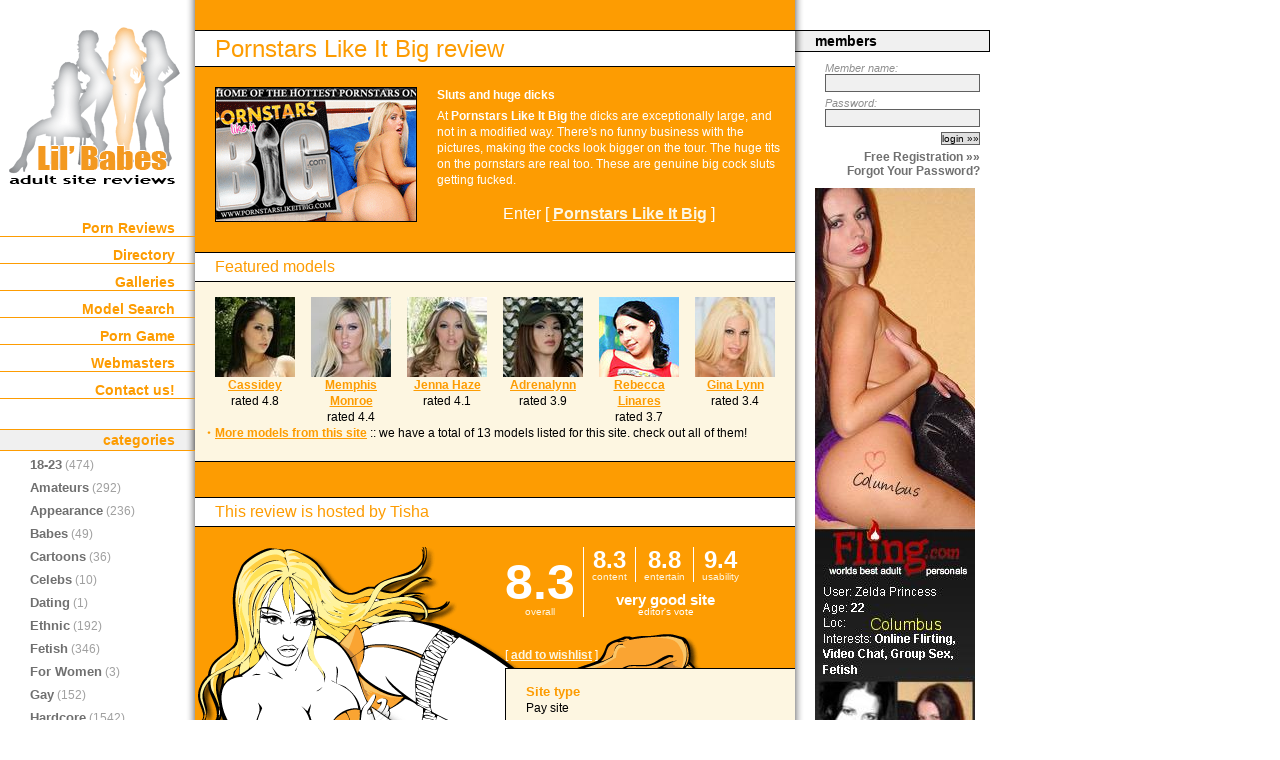

--- FILE ---
content_type: text/html; charset=UTF-8
request_url: http://www.lilbabes.com/sites/pornstars-like-it-big/
body_size: 6971
content:
<!DOCTYPE html PUBLIC "-//W3C//DTD XHTML 1.0 Strict//EN" "http://www.w3.org/TR/xhtml1/DTD/xhtml1-strict.dtd"> 
<html xmlns="http://www.w3.org/1999/xhtml" xml:lang="en-us" lang="en-us"> 
	<head> 
		<title>Pornstars Like It Big (pornstarslikeitbig.com review) Truly enormous cocks</title>
		<meta name="description" content="Pornstars Like It Big (pornstarslikeitbig.com): Pornstars with big tits take on men with the biggest dicks you've ever seen in hardcore movies." />
		<meta name="keywords" content="pornstars like it big, pornstarslikeitbig.com, big cock, porn stars, famous pornstars, big cocks, pornstar gals, pornstar movies, pornstar galleries, famous pornstar, pornstar videos" />
		<meta name="language" content="en-us" />
		<meta http-equiv="Content-Type" content="text/html; charset=UTF-8" />
		<link rel="meta" href="http://www.lilbabes.com/elements/labels.rdf" type="application/rdf+xml" title="ICRA labels" />
		<meta http-equiv="pics-Label" content='(pics-1.1 "http://www.icra.org/pics/vocabularyv03/" l gen true for "http://lilbabes.com" r (n 3 s 3 v 0 l 2 oa 0 ob 0 oc 0 od 0 oe 0 of 0 og 0 oh 0 c 1) gen true for "http://www.lilbabes.com" r (n 3 s 3 v 0 l 2 oa 0 ob 0 oc 0 od 0 oe 0 of 0 og 0 oh 0 c 1))' />
		<meta name="robots" content="index,follow" />
		<link rel="shortcut icon" href="/favicon.ico" />
		<link href="/elements/default.css" rel="stylesheet" type="text/css" />
		<link href="/elements/review.css" rel="stylesheet" type="text/css" />
		<link href="/elements/tisha.css" rel="stylesheet" type="text/css" />
		<link rel="alternate" type="application/rss+xml" title="New adult sites daily" href="/rss.xml" />
		<link rel="alternate" type="application/rss+xml" title="New sexy models added daily" href="/galleries.xml" />
		<script src="/elements/external.js" type="text/javascript"></script>
	</head>
	<body> 
		<div id="container">
			<div id="content">
				<div class="inner">
					<h1>Pornstars Like It Big review</h1>
					<div class="content">
						<table class="siteIntro">
							<tr>
								<td rowspan="2" class="screenshot">
									<img src="/screenshots/200x133/3592.gif" width="200" height="133" alt="Screenshot of Pornstars Like It Big" />
								</td>
								<td class="intro">
									<p class="strong">Sluts and huge dicks</p>
					   				<p>At <strong>Pornstars Like It Big</strong> the dicks are exceptionally large, and not in a modified way. There's no funny business with the pictures, making the cocks look bigger on the tour. The huge tits on the pornstars are real too. These are genuine big cock sluts getting fucked.</p>

								</td>
							</tr>
							<tr>
								<td class="link">
									Enter [&nbsp;<a href="/go/sites/pornstars-like-it-big/" rel="external" onclick="urchinTracker('/go/sites/pornstars-like-it-big/');" title="A link to Pornstars Like It Big website">Pornstars Like It Big</a>&nbsp;]
								</td>
							</tr>
						</table>
					</div>
					<h2>Featured models</h2>
					<div class="content">
						<div class="hilite">
							<div class=" paragraph">
								<table class="siteModels">
									<tr>
										<td class="model">
											<a href="/sites/pornstars-like-it-big/cassidey.html"><img src="/modelimages/pornstars-like-it-big-cassidey-tn.jpg" width="80" height="80" alt="Picture of Cassidey" /></a>
											<a href="/sites/pornstars-like-it-big/cassidey.html">Cassidey</a><br />
											rated 4.8										</td>
										<td class="spacer"></td>
										<td class="model">
											<a href="/sites/pornstars-like-it-big/memphis.html"><img src="/modelimages/pornstars-like-it-big-memphis-tn.jpg" width="80" height="80" alt="Picture of Memphis Monroe" /></a>
											<a href="/sites/pornstars-like-it-big/memphis.html">Memphis Monroe</a><br />
											rated 4.4										</td>
										<td class="spacer"></td>
										<td class="model">
											<a href="/sites/pornstars-like-it-big/jenna.html"><img src="/modelimages/pornstars-like-it-big-jenna-tn.jpg" width="80" height="80" alt="Picture of Jenna Haze" /></a>
											<a href="/sites/pornstars-like-it-big/jenna.html">Jenna Haze</a><br />
											rated 4.1										</td>
										<td class="spacer"></td>
										<td class="model">
											<a href="/sites/pornstars-like-it-big/adrenalynn.html"><img src="/modelimages/pornstars-like-it-big-adrenalynn-tn.jpg" width="80" height="80" alt="Picture of Adrenalynn" /></a>
											<a href="/sites/pornstars-like-it-big/adrenalynn.html">Adrenalynn</a><br />
											rated 3.9										</td>
										<td class="spacer"></td>
										<td class="model">
											<a href="/sites/pornstars-like-it-big/rebecca.html"><img src="/modelimages/pornstars-like-it-big-rebecca-tn.jpg" width="80" height="80" alt="Picture of Rebecca Linares" /></a>
											<a href="/sites/pornstars-like-it-big/rebecca.html">Rebecca Linares</a><br />
											rated 3.7										</td>
										<td class="spacer"></td>
										<td class="model">
											<a href="/sites/pornstars-like-it-big/gina.html"><img src="/modelimages/pornstars-like-it-big-gina-tn.jpg" width="80" height="80" alt="Picture of Gina Lynn" /></a>
											<a href="/sites/pornstars-like-it-big/gina.html">Gina Lynn</a><br />
											rated 3.4										</td>
									</tr>
								</table>
							</div>
							<ul class="paragraph">
								<li>
									<a href="/sites/pornstars-like-it-big/models.html">More models from this site</a>
									:: we have a total of 13 models listed for this site. check out all of them!
								</li>
							</ul>
						</div>
					</div>
					<h2 class="top">This review is hosted by Tisha</h2>

					<div class="content">
						<div class="siteContainer siteGreat">
							<div class="siteReview">
								<div class="siteHostess">
									<p>A truly enormous cock is always impressive, and I find it even more so when it's a white dick.</p>
								</div>
								<div class="hiliteleft">
									<div class="paragraph">
										<h3>The website</h3><p><strong>At Pornstars Like It Big they have bunches of beautiful busty chicks and bunches of huge white dicks.</strong> The dicks fuck the chicks and it's all captured on picture and video for your enjoyment. There are full length, high resolution videos for download and a new update every week. Plus, of course, they have tons of hot porn stars.</p><h3>Inside</h3><p>The latest update is at the top of the page and you'll find that something new is added every seven days, like clockwork. That's been the case since the site launched and by all accounts it will continue that way. They list each scene with a picture, a description, a cast list and links to the content. The design is a little busy but it's easy enough to browse so there will be no confusion.</p><h3>The content</h3><p>I've already mentioned it, but the dicks here are huge and the pornstars tasked with sucking and fucking them always manage to do so with ease. That's why these girls have risen to the top of the ranks in their business - they can please any cock. <strong>Many of the scenes at Pornstars Like It Big feature interesting setups, like Santa Clause delivering his dick in a box to a trio of sexy ladies in red suits.</strong> The videos are high resolution (as are the pictures) and there are so many download and streaming options that everyone will find something suitable.</p><h3>Conclusion</h3><p><strong>Those of you that are into big cock porn will love PornstarsLikeiItBig.</strong> It's near the top of the genre with hot, big breasted sluts sucking and fucking truly enormous dicks. There's a new scene every week and a large archive already waiting to be downloaded. Finally, there are a slew of bonus sites featuring busty pornstars.</p>
									</div>
								</div>
								<div class="additional">
									<h3>Trivia</h3>
									<div class="hiliteleft">
										<ul class="paragraph">
											<li>Launched in May 2007.</li>
										</ul>
									</div>
								</div>
								<div class="additional">
									<h3>Sites included with the membership</h3>
									<div class="hiliteleft paragraph">
										<p>As a bonus you get access to this busty sites:</p>
										<p><a href="/sites/asses-in-public/">Asses In Public</a>, <a href="/sites/baby-got-boobs/">Baby Got Boobs</a>, <a href="/sites/big-butts-like-it-big/">Big Butts Like It Big</a>, <a href="/sites/big-tits-at-school/">Big Tits At School</a>, <a href="/sites/big-tits-at-work/">Big Tits At Work</a>, <a href="/sites/big-tits-in-sports/">Big Tits In Sports</a>, <a href="/sites/big-wet-butts/">Big Wet Butts</a>, Busty And Real, <a href="/sites/bustyz/">Bustyz</a>, <a href="/sites/butts-and-blacks/">Butts And Blacks</a>, <a href="/sites/day-with-a-pornstar/">Day With A Pornstar</a>, <a href="/sites/doctor-adventures/">Doctor Adventures</a>, <a href="/sites/hot-and-mean/">Hot And Mean</a>, <a href="/sites/hot-chicks-big-asses/">Hot Chicks Big Asses</a>, HQ Honeys, Jug Fuckers, <a href="/sites/milfs-like-it-big/">MILFs Like It Big</a>, <a href="/sites/mommy-got-boobs/">Mommy Got Boobs</a>, <a href="/sites/pornstars-punishment/">Pornstars Punishment</a>, <a href="/sites/racks-and-blacks/">Racks And Blacks</a>, <a href="/sites/real-wife-stories/">Real Wife Stories</a>, <a href="/sites/sex-pro-adventures/">Sex Pro Adventures</a>, <a href="/sites/teens-like-it-big/">Teens Like It Big</a></p>
									</div>
								</div>
								<div class="paragraph link">
									Enter<br />
									[&nbsp;<a href="/go/sites/pornstars-like-it-big/" rel="external" onclick="urchinTracker('/go/sites/pornstars-like-it-big/');" title="A link to Pornstars Like It Big website">Pornstars Like It Big</a>&nbsp;]
								</div>
							</div>
							<div class="siteFacts">
								<table class="siteRatings">
									<tr>
										<td class="overall sep" rowspan="2">
											<span class="data">8.3</span><br />overall
										</td>
										<td class="sub sep">
											<span class="data">8.3</span><br />content
										</td>
										<td class="sub sep">
											<span class="data">8.8</span><br />entertain
										</td>
										<td class="sub">
											<span class="data">9.4</span><br />usability
										</td>
									</tr>
									<tr>
										<td class="title" colspan="3">
											<span class="data">very good site</span><br />editor's vote
										</td>
									</tr>
								</table>

								<p class="addtofav">
									[ <a href="/sites/pornstars-like-it-big/" id="favAnchor" onclick="alert('This option is available to registered users only!'); return false;">add to wishlist</a> ]
								</p>

								<div class="siteDetails hiliteright">
									<h3>Site type</h3>
									<p class="paragraph">
										Pay site
									</p>

								   	<h3>Category</h3>
									<p class="paragraph">
										Pornstars with big tits take on men with the biggest dicks you've ever seen in hardcore movies.
									</p>

									<h3>Review published</h3>
									<p class="paragraph">
										20th of December, 2007
									</p>

									<h3>Bonus</h3>
									<p class="paragraph">
										17 sites
									</p>

								   	<h3>Cost</h3>
									<ul class="paragraph">
										<li>2 days (trial): <span class="data">$1.00</span><br />recurrs at <span class="data">$39.95</span>/1 month</li>
										<li>1 month: <span class="strike">$24.95</span> <span class="data">$19.95</span> (recurring)</li>
										<li>3 months: <span class="data">$49.95</span> (recurring)</li>
										<li>1 year: <span class="data">$95.40</span></li>
									</ul>
									<p class="paragraph remark">
										We have negotiated a special pricing option available to our visitors. Regular prices are crossed out.
									</p>
									<h3>Payment info</h3>
									<p class="paragraph">
										Methods: <span class="data">Credit card, Check</span><br />
										Billing: <span class="data">Paycom/Epoch</span>
									</p>
								</div>

								<div class="siteRatingDetails">
									<h3>Content [ 8.3 ]</h3>
									<div class="hiliteright">
										<h4>Pictures [ 7.9 ]</h4>
										<table class="ratings">
											<tr>
												<th>Quality</th>
												<td title="4/5"><span class="enabled">&bull;&bull;&bull;&bull;</span><span class="disabled">&bull;</span></td>
											</tr>
											<tr>
												<th>Quantity</th>
												<td title="2/5"><span class="enabled">&bull;&bull;</span><span class="disabled">&bull;&bull;&bull;</span></td>
											</tr>
											<tr>
												<th>Artistic</th>
												<td title="5/5"><span class="enabled">&bull;&bull;&bull;&bull;&bull;</span></td>
											</tr>
										</table>
										<table class="ratings">
											<tr>
												<th>Size info</th>
												<td>900x600</td>
											</tr>
											<tr>
												<th>ZIP files</th>
												<td>Yes</td>
											</tr>
										</table>
										<p class="paragraph">
											There are 47 galleries with 1000-3000 pictures each.
										</p>
										<h4>Videos [ 8.7 ]</h4>
										<table class="ratings">
											<tr>
												<th>Quality</th>
												<td title="5/5"><span class="enabled">&bull;&bull;&bull;&bull;&bull;</span></td>
											</tr>
											<tr>
												<th>Quantity</th>
												<td title="3/5"><span class="enabled">&bull;&bull;&bull;</span><span class="disabled">&bull;&bull;</span></td>
											</tr>
											<tr>
												<th>Artistic</th>
												<td title="5/5"><span class="enabled">&bull;&bull;&bull;&bull;&bull;</span></td>											</tr>
										</table>
										<table class="ratings">
											<tr>
												<th>Download</th>
												<td>Download or stream the full videos or small chunks.</td>
											</tr>
											<tr>
												<th>DRM</th>
												<td>No</td>
											</tr>
											<tr>
												<th>Vid-caps</th>
												<td>Yes (There are 500-1000 pictures at 640x480 per gallery.)</td>
											</tr>
											<tr>
												<th>WMV</th>
												<td>640x480</td>
											</tr>
											<tr>
												<th>MPG</th>
												<td>640x480</td>
											</tr>

										</table>
										<p class="paragraph">
											Download 47 videos running 30-40 minutes each.
										</p>
										<h4>3rd party content</h4>
										<p class="paragraph">
											There are plugin feeds, payable live cams and lots of bonus sites.
										</p>
									</div>


									<h3>Entertaining [ 8.8 ]</h3>
									<div class="hiliteright">
										<table class="ratings">
											<tr>
												<th>Updating</th>
												<td title="4/5"><span class="enabled">&bull;&bull;&bull;&bull;</span><span class="disabled">&bull;</span></td>
											</tr>
											<tr>
												<th>Interact</th>
												<td title="4/5"><span class="enabled">&bull;&bull;&bull;&bull;</span><span class="disabled">&bull;</span></td>
											</tr>
											<tr>
												<th>Amusing</th>
												<td title="5/5"><span class="enabled">&bull;&bull;&bull;&bull;&bull;</span></td>
											</tr>
										</table>
										<p class="paragraph">
											There are descriptions, a rating and comments for each scene along with a message board.
										</p>
									</div>

									<h3>Usability [ 9.4 ]</h3>
									<div class="hiliteright">
										<table class="ratings">
											<tr>
												<th>Design</th>
												<td title="4/5"><span class="enabled">&bull;&bull;&bull;&bull;</span><span class="disabled">&bull;</span></td>
											</tr>
											<tr>
												<th>Navigation</th>
												<td title="5/5"><span class="enabled">&bull;&bull;&bull;&bull;&bull;</span></td>
											</tr>
											<tr>
												<th>Features</th>
												<td title="5/5"><span class="enabled">&bull;&bull;&bull;&bull;&bull;</span></td>
											</tr>
										</table>
										<p class="paragraph">
											Features include a search function, a favorites list, a slideshow function, trailers for each scene, video captures and zip downloads.
										</p>
									</div>
								</div>

					   		</div>

							<div style="clear: both;"></div>

						</div>
					</div>
					<h2>Related sites</h2>
					<div class="content">
						<ul class="hilite paragraph">
							<li><a href="/sites/monsters-of-cock/" class="strong">Monsters Of Cock</a> [8.4] :: Biggest cocks you've ever seen.</li>
							<li><a href="/sites/twistys/" class="strong">Twistys</a> [9.7] :: The hottest babes around</li>
							<li><a href="/sites/her-first-big-cock/" class="strong">Her First Big Cock</a> [8.0] :: More that they ask for</li>
							<li><a href="/sites/glamour-models-gone-bad/" class="strong">Glamour Models Gone Bad</a> [8.9] :: Centerfolds and pornstars</li>
							<li><a href="/sites/mr-big-dicks-hot-chicks/">Mr. Big Dicks Hot Chicks</a> [8.0] :: Super hot sluts boning</li>
							<li><a href="/sites/hustler/">Hustler</a> [8.8] :: The hottest girls</li>
							<li><a href="/sites/big-cock-teen-addiction/">Big Cock Teen Addiction</a> [8.0] :: Teens take big meat</li>
							<li><a href="/sites/virtua-girl/">Virtua Girl</a> [8.8] :: Desktop strippers</li>
							<li><a href="/sites/mr-biggz/">Mr. Biggz</a> [8.0] :: Wielding a 13&quot; tool</li>
							<li><a href="/sites/euro-pornstars/">Euro Pornstars</a> [8.5] :: Hot European sluts</li>
							<li><a href="/sites/big-league-facials/">Big League Facials</a> [7.8] :: Loads of hot cream</li>
							<li><a href="/sites/pornstar-legends/">Pornstar Legends</a> [8.5] :: Classic pornstars playing</li>
							<li><a href="/sites/dangerous-dongs/">Dangerous Dongs</a> [7.7] :: Dicks so big it hurts</li>
							<li><a href="/sites/sexy-babes/">Sexy Babes</a> [8.5] :: Super fine hotties</li>
							<li><a href="/sites/big-black-pimp/">Big Black Pimp</a> [7.6] :: Huge black cock</li>
						</ul>
					</div>
					<h2>User comments</h2>
					<div class="content">
						<ul class="hilite paragraph comments">
							<li>[ no comments ]</li>
						</ul>

						<div class="hilite paragraph">

							<div class="formTitle">
								Post your comment
							</div>
							[ only registered users can post comments ]<br />
							<a href="/members/register.html">free registration</a>

						</div>
					</div>

					<div class="bottom">
						&copy; 2004-2026,  All right reserved :: <a href="/doc/privacy.html">privacy policy</a> : <a href="/doc/disclaimer.html">terms of use</a>
					</div>
				</div>
			</div>
			<div id="menu">
				<div class="inner">
					<div class="mainMenu">
						<a href="/" title="Back to porn site reviews">Porn Reviews</a>
						<a href="/directory/" title="Adult site directory">Directory</a>
						<a href="/galleries/" title="Sample porn galleries">Galleries</a>
						<a href="/models/" title="Top model searcher">Model Search</a>
						<a href="/game/" title="A porn game">Porn Game</a>
						<a href="/wm/" title="Webmasters">Webmasters</a>
						<script type="text/javascript">eval(unescape('%64%6f%63%75%6d%65%6e%74%2e%77%72%69%74%65%28%27%3c%61%20%68%72%65%66%3d%22%6d%61%69%6c%74%6f%3a%63%6f%6e%74%61%63%74%40%6c%69%6c%62%61%62%65%73%2e%63%6f%6d%22%3e%43%6f%6e%74%61%63%74%20%75%73%21%3c%2f%61%3e%27%29%3b'))</script>
					</div>
					<div class="container">
						<div class="title">
							categories
						</div>
						<div class="dirMain">
							<a href="/directory/young-girls/">18-23</a> (474)
						</div>
						<div class="dirMain">
							<a href="/directory/amateurs/">Amateurs</a> (292)
						</div>
						<div class="dirMain">
							<a href="/directory/appearance/">Appearance</a> (236)
						</div>
						<div class="dirMain">
							<a href="/directory/babes/">Babes</a> (49)
						</div>
						<div class="dirMain">
							<a href="/directory/cartoons/">Cartoons</a> (36)
						</div>
						<div class="dirMain">
							<a href="/directory/celebs/">Celebs</a> (10)
						</div>
						<div class="dirMain">
							<a href="/directory/dating/">Dating</a> (1)
						</div>
						<div class="dirMain">
							<a href="/directory/ethnic/">Ethnic</a> (192)
						</div>
						<div class="dirMain">
							<a href="/directory/fetish/">Fetish</a> (346)
						</div>
						<div class="dirMain">
							<a href="/directory/for-women/">For Women</a> (3)
						</div>
						<div class="dirMain">
							<a href="/directory/gay/">Gay</a> (152)
						</div>
						<div class="dirMain">
							<a href="/directory/hardcore/">Hardcore</a> (1542)
						</div>
						<div class="dirMain">
							<a href="/directory/girls/">Individual Girls</a> (261)
						</div>
						<div class="dirMain">
							<a href="/directory/live-shows/">Live Shows</a> (17)
						</div>
						<div class="dirMain">
							<a href="/directory/mature/">Mature</a> (167)
						</div>
						<div class="dirMain">
							<a href="/directory/network/">Network</a> (60)
						</div>
						<div class="dirMain">
							<a href="/directory/pornstars/">Pornstars</a> (157)
						</div>
						<div class="dirMain">
							<a href="/directory/reality/">Reality Sex</a> (381)
						</div>
						<div class="dirMain">
							<a href="/directory/regional/">Regional</a> (84)
						</div>
						<div class="dirMain">
							<a href="/directory/shemales/">Shemales</a> (76)
						</div>
						<div class="dirMain">
							<a href="/directory/stories/">Stories</a> (12)
						</div>
						<div class="dirMain">
							<a href="/directory/vintage/">Vintage</a> (4)
						</div>
						<div class="dirMain">
							<a href="/directory/voyeur/">Voyeur</a> (40)
						</div>
						<div class="title">
							search the site
						</div>
						<div class="content">
							<form id="frmSearch" method="get" action="/search/">
								<div class="inputContainer">
									<div class="inputField"><input type="text" name="q" style="width: 100%;" /></div>
								</div>
								<div class="inputContainer">
									<div class="inputSubmit"><input type="submit" value="search &raquo;&raquo;" /></div>
								</div>
							</form>
						</div>
					</div>
				</div>
			</div>
			<div id="additional">
				<div class="container">
					<div class="title">
						members
					</div>
					<div class="content">
						

						<form id="frmLogin" method="post" action="/members/">
							<div class="inputContainer">
								<input type="hidden" name="return" value="/sites/pornstars-like-it-big/" />
								<div class="inputTitle">Member name:</div>
								<div class="inputField"><input type="text" name="uname" style="width: 100%;" /></div>
							</div>
							<div class="inputContainer">
								<div class="inputTitle">Password:</div>
								<div class="inputField"><input type="password" name="pwd" style="width: 100%;" /></div>
							</div>
							<div class="inputContainer">
								<div class="inputSubmit"><input type="submit" value="login &raquo;&raquo;" /></div>
							</div>
						</form>
						<div class="inputContainer">
							<div class="inputSubmit"><a href="/members/register.html">Free Registration &raquo;&raquo;</a></div>
							<div class="inputSubmit"><a href="/members/forgot.html">Forgot Your Password?</a></div>
						</div>
					</div>
					<div class="content">
						<p>
							<a href="http://www.fling.com/enter.php?prg=2&amp;id=lilbabes&amp;t=best&amp;ad_id=citybanner-160x600_2&amp;cmp=rev" rel="external"><img src="http://promos.fling.com/geo/state/city/image.php?file=160x600_2.jpg" width="160" height="600" alt="Fling" /></a>
						</p>
					</div>

					<div class="title titleWishlist">
						my wishlist
					</div>
					<div id="wishlistContainer">
						<div class="content">
							registered users only!
						</div>
					</div>

					<div class="title titleFavmodels">
						my favorite models
					</div>
					<div id="favmodelsContainer">
						<div class="content">
							registered users only!
						</div>
					</div>

					<div class="title titleLinks">
						related categories
					</div>
					<ul class="content">
						<li><a href="/directory/hardcore/" title="Hardcore Sex">Hardcore</a> &raquo; <a href="/directory/hardcore/huge-cocks/" title="Huge Cocks" class="small">Huge Cocks</a></li>
						<li><a href="/directory/pornstars/" title="Pornstars">Pornstars</a></li>
					</ul>
					<div class="title titleOutside">
						outside reviews
					</div>
					<div class="content">
						<table class="outsideList">
							<tr>
								<td>
									<a href="http://www.planetclimax.com/reviews/porn-stars-like-it-big/" rel="external">Planet Climax</a>
								</td>
								<td class="score">
									7.8 / 010
								</td>
							</tr>
							<tr>
								<td>
									<a href="http://www.thebestporn.com/review/pornstarslikeitbig/" rel="external">The Best Porn</a>
								</td>
								<td class="score">
									80.0 / 100
								</td>
							</tr>
							<tr>
								<td>
									<a href="http://www.porninspector.com/reviews/review/porn-stars-like-it-big/" rel="external">Porn Inspector</a>
								</td>
								<td class="score">
									4.8 / 005
								</td>
							</tr>
							<tr>
								<td>
									<a href="http://reviews.freeones.com/Pornstars_Like_It_Big.shtml" rel="external">FreeOnes</a>
								</td>
								<td class="score">
									8.0 / 010
								</td>
							</tr>
							<tr>
								<td>
									<a href="http://www.pornbilly.com/blog/porn-stars/pornstars-like-it-big/" rel="external">Porn Billy</a>
								</td>
								<td class="score">
									88.5 / 100
								</td>
							</tr>
							<tr>
								<td>
									<a href="http://www.smutinspector.com/review/pornstars-like-it-big.html" rel="external">Smut Inspector</a>
								</td>
								<td class="score">
									84.0 / 100
								</td>
							</tr>
							<tr>
								<td>
									<a href="http://www.qualityrealitypaysites.com/reviews/pornstarslikeitbig/" rel="external">Reality Paysites</a>
								</td>
								<td class="score">
									88.0 / 100
								</td>
							</tr>
							<tr>
								<td>
									Tyler's Reviews
								</td>
								<td class="score">
									90.0 / 100
								</td>
							</tr>
							<tr>
								<td>
									<a href="http://www.strokeking.com/reviews/Pornstars-Like-It-Big/" rel="external">Stroke King</a>
								</td>
								<td class="score">
									8.4 / 010
								</td>
							</tr>
							<tr>
								<td>
									Adult Site Surfer
								</td>
								<td class="score">
									83.0 / 100
								</td>
							</tr>
							<tr>
								<td>
									<a href="http://www.elitepornreviews.com/reviews/pornstarslikeitbig" rel="external">Elite Porn Reviews</a>
								</td>
								<td class="score">
									8.7 / 010
								</td>
							</tr>
							<tr>
								<td>
									Kinky Fox
								</td>
								<td class="score">
									86.0 / 100
								</td>
							</tr>
							<tr>
								<td>
									<a href="http://www.nichedporn.com/reviews/about-Pornstars-Like-It-Big.html" rel="external">Niched Porn</a>
								</td>
								<td class="score">
									89.0 / 100
								</td>
							</tr>
						</table>
					</div>
					<div class="title titleWebmasters">
						info for webmasters
					</div>
					<div class="content">
						<p>
							<strong>Pornstars Like It Big</strong> is a part of <strong>Jugg Cash</strong> affiliate program<br />
							&raquo; 19 sites listed - <a href="/wm/jugg-cash.html">read more</a>
						</p>
					</div>
						<p>
							<br />
							<br />
							<script type="text/javascript">var google_conversion_id = 1066096502;var google_conversion_language = "en_US";var google_conversion_format = "0";var google_conversion_color = "FFFFFF";if (0.04) { var google_conversion_value = 0.04; } var google_conversion_label = "PAGEVIEW";</script>
							<script type="text/javascript" src="http://www.googleadservices.com/pagead/conversion.js"></script>
						</p>
						<noscript><div><img height="1" width="1" src="http://www.googleadservices.com/pagead/conversion/1066096502/?value=0.04&amp;label=PAGEVIEW&amp;script=0" alt="" /></div></noscript>
				</div>
			</div>
			<div style="clear: both;"></div>
		</div>
		<script type="text/javascript" src="http://www.google-analytics.com/urchin.js"></script>
		<script type="text/javascript">_uacct = "UA-324353-1";urchinTracker();</script>
	</body>
</html>

--- FILE ---
content_type: text/css
request_url: http://www.lilbabes.com/elements/default.css
body_size: 1652
content:
html {
	width: 100%;
}
body {
/*	text-align: center;*/
	margin: 0px;
	background: #FFFFFF;
	background-image: url(bg-default.gif);
	background-repeat: repeat-y;
	background-position: 0px 0px;
}

table {
	border-collapse: collapse;
	border-spacing: 0px;
	padding: 0px;
}
table td {
	padding: 0px;
}
img {
	display: block;
	border: 0px;
	margin: 0px;
}
body, input, select, textarea {
	font-family: "Trebuchet MS", Verdana, Arial, sans-serif;
	font-size: 12px;
}
.strong {
	font-weight: bold;
}
#container {
	text-align: left;
/*	margin-left: auto;
	margin-right: auto;*/
	width: 990px;
}

#content {
	position: absolute;
	margin-left: 195px;
	width: 600px;
}
#content {
	font-size: 12px;
	line-height: 16px;
	padding-top: 30px;
}
#content h1 {
	margin: 0px;
	padding: 0px;
	border-top: black 1px solid;
	border-bottom: black 1px solid;
	padding-left: 20px;
	padding-right: 20px;
	margin-bottom: 20px;
	background: #FFFFFF;
	color: #000000;
	font-size: 24px;
	line-height: 35px;
/*	font-family: Impact;*/
	font-weight: normal;
}
#content h2 {
	margin: 0px;
	padding: 0px;
	border-top: black 1px solid;
/*	border-bottom: black 1px solid;*/
	padding-left: 20px;
	padding-right: 20px;
	background: #FFFFFF;
	color: #000000;
	font-size: 16px;
	line-height: 28px;
/*	font-family: Impact;*/
	font-weight: normal;
}
#content h3,
#content h4 {
	margin: 0px;
	padding: 0px;
	padding-left: 20px;
	padding-right: 20px;
}
#content div.content {
/*	background-image: url(shadow-default.gif);
	background-repeat: no-repeat;
	background-position: top center;
	padding-top: 20px;*/
	padding-bottom: 30px;
}
#content .data {
	font-weight: bold;
}
#content .strike {
	text-decoration: line-through;
}
#content .remark {
	font-style: italic;
}
#content .date {
	font-style: italic;
}
#content p {
	margin: 0px;
	padding: 0px;
	margin-bottom: 5px;
}
#content p.linkbig {
	font-size: 22px;
	line-height: 25px;
	text-align: center;
}
#content ul {
	margin: 0px;
	padding: 0px;
	margin-bottom: 5px;
}
#content ul {
	list-style: none;
}
#content ul.paragraph li {
	background-repeat: no-repeat;
	background-position: 12px 5px;
	padding-left: 20px;
	padding-right: 20px;
	margin: 0px;
}
#content ul.paragraph li.spacy {
	margin-top: 10px;
	padding-top: 10px;
	border-top: 1px solid #FFFFFF;
	background-position: 12px 15px;
}
#content ul.comments li {
	padding-bottom: 10px;
}

#content div.paragraph,
#content p.paragraph {
	padding-left: 20px;
	padding-right: 20px;
}
#content table.paragraph {
	margin-left: 20px;
	margin-right: 20px;
}
#content .hiliteleft {
	border-top: 1px solid #000000;
	border-right: 1px solid #000000;
	border-bottom: 1px solid #000000;
	padding-top: 15px;
	padding-bottom: 15px;
	margin-bottom: 5px;
}
#content .hiliteright {
	border-top: 1px solid #000000;
	border-left: 1px solid #000000;
	border-bottom: 1px solid #000000;
	padding-top: 15px;
	padding-bottom: 15px;
	margin-bottom: 5px;
}
#content .hilite {
	border-top: 1px solid #000000;
	border-bottom: 1px solid #000000;
	padding-top: 15px;
	padding-bottom: 15px;
	margin-bottom: 5px;
}
#content .formTitle {
	font-size: 12px;
	font-weight: bold;
/*	font-variant: small-caps;*/
	margin-bottom: 10px;
}
#content .inputContainer {
	margin-bottom: 10px;
}
#content .inputTitle {
	font-size: 11px;
	font-style: italic;
}
#content .inputField {
}
#content .inputError {
	border: 2px solid #FF0000;
	background: #FFDDDD;
	color: #FF0000;
	padding: 1px;
}
#content .inputContainer .invisible {
	display: none;
}
#content .inputField input,
#content .inputField textarea,
#content .inputField select,
#content .inputSubmit input {
	box-sizing: border-box;
	-moz-box-sizing: border-box;
	border: 1px solid;
}
#content .inputSubmit {
	text-align: right;
}
#content .bottom {
	margin-top: 30px;
	padding-bottom: 0px;
	padding-top: 2px;
	border-top: 1px solid #FFFFFF;
	text-align: center;
}
#content .disclaimer {
	margin-left: 70px;
	margin-right: 70px;
	margin-top: 15px;
	margin-bottom: 20px;
	padding-top: 3px;
	padding-bottom: 1px;
	padding-left: 15px;
	padding-right: 15px;
	color: #FFFFFF;
	text-align: center;
}
#content .disclaimer a {
	color: #FFFFFF;
}
#content .disclaimer .icra {
	font-size: 10px;
	line-height: 12px;
	text-align: justify;
}

#menu {
	position: absolute;
	width: 195px;
	font-size: 12px;
	padding-top: 210px;
	background-repeat: no-repeat;
	background-position: 0px 20px;
}
#menu .container .content {
	padding-right: 20px;
	padding-left: 20px;
	font-size: 11px;
	color: #909090;
	margin-top: 10px;
	margin-bottom: 10px;
	text-align: justify;
}
#menu .container .content a {
	color: #909090;
	font-weight: bold;
	text-decoration: none;
}
#menu .inputContainer {
	padding-left: 10px;
	padding-right: 10px;
	margin-top: 5px;
}
#menu .inputTitle {
	color: #909090;
	font-style: italic;
}
#menu .inputError {
	border: 2px solid #FF0000;
	background: #FFDDDD;
	color: #FF0000;
	padding: 1px;
}
#menu .inputField input,
#menu .inputField textarea {
	box-sizing: border-box;
	-moz-box-sizing: border-box;
	border: 1px solid #606060;
	background: #F0F0F0;
}
#menu .inputSubmit {
	text-align: right;
}
#menu .inputSubmit input {
	font-size: 10px;
	border: 1px solid #606060;
	background: #E0E0E0;
	padding: 0px;
}
#menu .mainMenu {
	margin-right: 0px;
	margin-bottom: 30px;
}
#menu .mainMenu a {
	display: block;
	font-size: 14px;
	font-weight: bold;
	border-bottom: 1px solid;
	text-decoration: none;
	text-align: right;
	padding-right: 20px;
	margin-top: 10px;
}
#menu .mainMenu a.sub {
	font-size: 12px;
	border-bottom-color: #A0A0A0;
	color: #A0A0A0;
	margin-top: 5px;
}

#menu .container .title {
	border-top: 1px solid;
	border-bottom: 1px solid;
	background: #F0F0F0;
	background-image: url(bg-title-left.gif);
	background-repeat: repeat-y;
	background-position: top right;
	font-size: 14px;
	font-weight: bold;
	text-align: right;
	padding-top: 2px;
	padding-bottom: 2px;
	padding-right: 20px;
	margin-top: 30px;
}
#menu .container .dirMain {
	text-align: left;
	padding-right: 20px;
	padding-left: 30px;
	font-size: 12px;
	line-height: 17px;
	color: #A0A0A0;
	margin-top: 5px;
}
#menu .container .dirMain a {
	font-size: 13px;
	font-weight: bold;
/*	font-variant: small-caps;*/
	text-decoration: none;
	color: #707070;
}

#menu .container .dirSub {
	text-align: left;
	padding-right: 0px;
	padding-left: 10px;
	font-size: 11px;
	line-height: 15px;
/*	font-variant: small-caps;*/
	color: #C0C0C0;
	padding-top: 2px;
	background-image: url(menu.gif);
	background-position: top left;
	background-repeat: no-repeat;
}
#menu .container .dirSub a {
	font-size: 12px;
	font-weight: normal;
	text-decoration: none;
	color: #909090;
}

#additional {
	position: absolute;
	margin-left: 795px;
	width: 195px;
	font-size: 12px;
}
#additional .container .title {
	border-top: 1px solid;
	border-right: 1px solid;
	border-bottom: 1px solid;
	background: #F0F0F0;
	background-image: url(bg-title-right.gif);
	background-repeat: repeat-y;
	background-position: top left;
	font-size: 14px;
	font-weight: bold;
	text-align: left;
	padding-top: 2px;
	padding-bottom: 2px;
	padding-left: 20px;
	margin-top: 30px;
}
#additional .container .titleAds {
	color: #FF0000;
	border-color: #FF0000;
}
#additional .container .titleWebmasters {
	color: #339933;
	border-color: #339933;
}
#additional .container .titleLinks {
	color: #333399;
	border-color: #333399;
}
#additional .container .titleOutside {
	color: #333399;
	border-color: #333399;
}
#additional .container .content {
	padding-left: 20px;
	font-size: 11px;
	color: #909090;
	margin-top: 10px;
	margin-bottom: 10px;
}

#additional .container .content a {
	font-size: 12px;
	font-weight: bold;
/*	font-variant: small-caps;*/
	text-decoration: none;
	color: #707070;
	margin-top: 5px;
}
#additional .container .content a.small {
	font-size: 12px;
	font-weight: normal;
/*	font-variant: small-caps;*/
	text-decoration: none;
	color: #C0C0C0;
	margin-top: 5px;
}

#additional .container .content p {
	margin: 0px;
	margin-bottom: 5px;
}

#additional .container ul.content {
	padding-left: 0px;
	list-style: none;
}
#additional .container ul.content li {
	background-image: url(bullet-right.gif);
	background-repeat: no-repeat;
	background-position: 12px 5px;
	padding-left: 20px;
	margin: 0px;
}

#additional .container .content .data {
	font-weight: bold;
}

#additional .container .content .outsideList {
	width: 100%;
}
#additional .container .content .outsideList td.score {
	text-align: right;
}

#additional .inputContainer {
	padding-left: 10px;
	padding-right: 10px;
	margin-top: 5px;
}
#additional .inputTitle {
	color: #909090;
	font-style: italic;
}
#additional .inputError {
	border: 2px solid #FF0000;
	background: #FFDDDD;
	color: #FF0000;
	padding: 1px;
}
#additional .inputField input,
#additional .inputField textarea {
	box-sizing: border-box;
	-moz-box-sizing: border-box;
	border: 1px solid #606060;
	background: #F0F0F0;
}
#additional .inputSubmit {
	text-align: right;
}
#additional .inputSubmit input {
	font-size: 10px;
	border: 1px solid #606060;
	background: #E0E0E0;
	padding: 0px;
}

--- FILE ---
content_type: text/css
request_url: http://www.lilbabes.com/elements/review.css
body_size: 977
content:
#content .siteIntro .screenshot {
	padding-left: 20px;
	width: 202px;
	padding-right: 20px;
	vertical-align: top;
}
#content .siteIntro .screenshot img {
	border: 1px solid #000000;
}
#content .siteIntro .intro {
	vertical-align: top;
	padding-right: 15px;
}
#content .siteIntro .link {
	vertical-align: bottom;
	font-size: 16px;
	line-height: 16px;
	text-align: center;
	padding-right: 15px;
}
#content .siteContainer {
	background-repeat: no-repeat;
	background-position: top left;
	min-height: 350px;
}

#content h2.top {
	border-bottom: 1px solid black;
	margin-bottom: 20px;
}
#content .siteReview {
	width: 290px;
	float: left;
}
#content .siteReview .siteHostess {
	width: 215px;
	height: 100px;
	padding-top: 230px;
	padding-left: 35px;
	padding-right: 30px;
	margin-left: 10px;
	color: #000000;
	font-family: "Comic Sans MS";
	font-size: 12px;
	line-height: 16px;
	margin-bottom: 10px;
	text-align: center;
}
#content .siteReview .hiliteleft h3 {
	font-size: 13px;
	line-height: 16px;
	border: 0px;
	margin: 0px;
	padding: 0px;
}
#content .siteReview .additional h3 {
	border-right: 1px solid black;
	border-top: 1px solid black;
/*	border-bottom: 1px solid black;*/
	background: #FFFFFF;
	margin-top: 15px;
/*	margin-bottom: 5px;*/
	line-height: 22px;
	font-weight: normal;
	padding-top: 1px;
	padding-bottom: 1px;
}

#content .siteReview .link {
	padding-top: 25px;
	padding-bottom: 10px;
	font-size: 16px;
	line-height: 16px;
	text-align: center;
}

#content .siteDetails h3 {
	font-size: 13px;
	line-height: 16px;
	font-weight: bold;
}
#content .siteFacts {
	width: 290px;
	float: right;
}

#content .siteRatings {
	font-size: 10px;
	line-height: 10px;
	margin-bottom: 30px;
}
#content .siteRatings .sep {
	border-right: 1px solid;
}
#content .siteRatings .overall {
	padding-right: 8px;
	text-align: center;
	vertical-align: bottom;
}
#content .siteRatings .overall .data {
	font-size: 50px;
	line-height: 50px;
	font-weight: bold;
}
#content .siteRatings .sub {
	padding-right: 8px;
	padding-left: 8px;
	text-align: center;
	vertical-align: bottom;
	height: 35px;
}
#content .siteRatings .sub .data {
	font-size: 24px;
	line-height: 24px;
	font-weight: bold;
}
#content .siteRatings .title {
	height: 35px;
	vertical-align: bottom;
	text-align: center;
	vertical-align: bottom;
}
#content .siteRatings .title .data {
	font-weight: bold;
	font-size: 15px;
	line-height: 15px;
}
#content .siteRatings .notrated {
	font-size: 24px;
	line-height: 24px;
	font-weight: bold;
}
#content .siteRatingDetails h3 {
	border-left: 1px solid black;
	border-top: 1px solid black;
/*	border-bottom: 1px solid black;*/
	background: #FFFFFF;
	margin-top: 15px;
/*	margin-bottom: 5px;*/
	padding-top: 1px;
	padding-bottom: 1px;
	line-height: 22px;
	font-weight: normal;
}
#content .siteRatingDetails h4 {
	font-size: 13px;
	line-height: 16px;
	font-weight: bold;
}
#content .siteRatingDetails table.ratings {
	margin-bottom: 5px;
}
#content .siteRatingDetails table.ratings th {
	padding-left: 30px;
	font-weight: normal;
	font-style: italic;
	width: 70px;
	vertical-align: top;
}
#content .siteRatingDetails table.ratings td {
	padding-right: 20px;
}
#content .siteRatingDetails table.ratings td .enabled,
#content .siteRatingDetails table.ratings td .disabled {
	font-weight: bold;
}
#content .siteRatingDetails table.siteList td.title {
	height: 15px;
}
#content .siteRatingDetails table.siteList td.overall {
	text-align: center;
	font-size: 10px;
	line-height: 10px;
	padding-right: 5px;
	border-right: 1px solid #FFFFFF;
}
#content .siteRatingDetails table.siteList td.overall .data {
	font-size: 25px;
	line-height: 25px;
	color: #000000;
}
#content .siteRatingDetails table.siteList td.overall a {
	text-decoration: none;
}
#content .siteRatingDetails table.siteList td.sub {
	font-size: 10px;
	line-height: 10px;
	padding-left: 5px;
	padding-right: 5px;
	border-right: 1px solid #FFFFFF;
	white-space: nowrap;
}
#content .siteRatingDetails table.siteList td.intro {
	font-size: 10px;
	line-height: 11px;
	padding-left: 5px;
	padding-right: 5px;
	white-space: nowrap;
}
#content .siteRatingDetails table.siteList td.intro .data {
	font-size: 11px;
	color: #000000;
}
#content .siteRatingDetails table.siteList td.sub .data {
	font-size: 11px;
	line-height: 11px;
	color: #000000;
}
#content .siteRatingDetails table.siteList td.sep {
	padding-top: 8px;
}
#content .siteRatingDetails table.siteList td.kim .data,
#content .siteRatingDetails table.siteList td.kim a {
	color: #D20021;
}
#content .siteRatingDetails table.siteList td.charli .data,
#content .siteRatingDetails table.siteList td.charli a {
	color: #4A80A5;
}
#content .siteRatingDetails table.siteList td.lay .data,
#content .siteRatingDetails table.siteList td.lay a {
	color: #5F6380;
}
#content .siteRatingDetails table.siteList td.tisha .data,
#content .siteRatingDetails table.siteList td.tisha a {
	color: #FD9C02;
}

#content .siteModels td.model {
	vertical-align: top;
	text-align: center;
	width: 80px;
}
#content .siteModels td.spacer {
	width: 20px;
}


--- FILE ---
content_type: text/css
request_url: http://www.lilbabes.com/elements/tisha.css
body_size: 434
content:
body {
	background-image: url(bg-tisha.gif);
}

#content {
	color: #FFFFFF;
	background-color: #FD9C02;
}
#content a {
	color: #FDF6E1;
	font-weight: bold;
}
#content h1,
#content h2,
#content h3,
#content h4 {
	color: #FD9C02;
}

#content .siteGreat {
	background-image: url(fullhostess-tisha-great.gif);
}
#content .siteGood {
	background-image: url(fullhostess-tisha-good.gif);
}
#content .siteBad {
	background-image: url(fullhostess-tisha-bad.gif);
}

#content .hiliteleft,
#content .hiliteright,
#content .hilite {
	background-color: #FDF6E1;
	color: #000000;
}
#content .hiliteleft a,
#content .hiliteright a,
#content .hilite a {
	color: #FD9C02;
}

#content .siteRatings .sep {
	border-color: #FFFFFF;
}
#content .siteRatings .overall,
#content .siteRatings .sub {
	color: #FDF6E1;
}
#content .siteRatings .overall .data,
#content .siteRatings .sub .data {
	color: #FFFFFF;
}

#content .siteRatingDetails table.ratings td .enabled {
	color: #FD9C02;
}
#content .siteRatingDetails table.ratings td .disabled,
#content .hiliteright .disabled {
	color: #FCDB7E;
}
#content .inputField input,
#content .inputField textarea,
#content .inputSubmit input {
	border-color: #FD9C02;
}
#content ul.paragraph li {
	background-image: url(bullet-tisha.gif);
}

#menu {
	background-image: url(lilbabes-tisha.gif);
}
#menu .mainMenu a {
	border-bottom-color: #FD9C02;
	color: #FD9C02;
}
#menu .container .title {
	border-color: #FD9C02;
	color: #FD9C02;
}


--- FILE ---
content_type: application/x-javascript
request_url: http://www.lilbabes.com/elements/external.js
body_size: 487
content:
if(top!= self) top.location.href = self.location.href

function externalLinks() { 
	if (!document.getElementsByTagName) return; 
	var anchors = document.getElementsByTagName("a"); 
	for (var i=0; i<anchors.length; i++) { 
		var anchor = anchors[i]; 
		if (anchor.getAttribute("href") && anchor.getAttribute("rel") == "external") anchor.target = "_blank"; 
	} 
} 
window.onload = externalLinks;

function bookmarkAdd() {
	if (window.sidebar) window.sidebar.addPanel(document.title, document.location.href,"");  // Mozilla Firefox Bookmark
	else if( window.external ) window.external.AddFavorite(document.location.href, document.title); // IE Favorite
	else if(window.opera && window.print) return true; // Opera Hotlist
}

function bookmarkCreateLink() {
	if (window.external) document.write('<a href="javascript:bookmarkAdd()");">add to browser\'s favorites</a> | ');
	else  if (window.sidebar) document.write('<a href="javascript:bookmarkAdd()");">bookmark page</a> | '); 
	else if (window.opera && window.print) document.write('<a href="javascript:bookmarkAdd()");">add bookmark</a> | ');
}